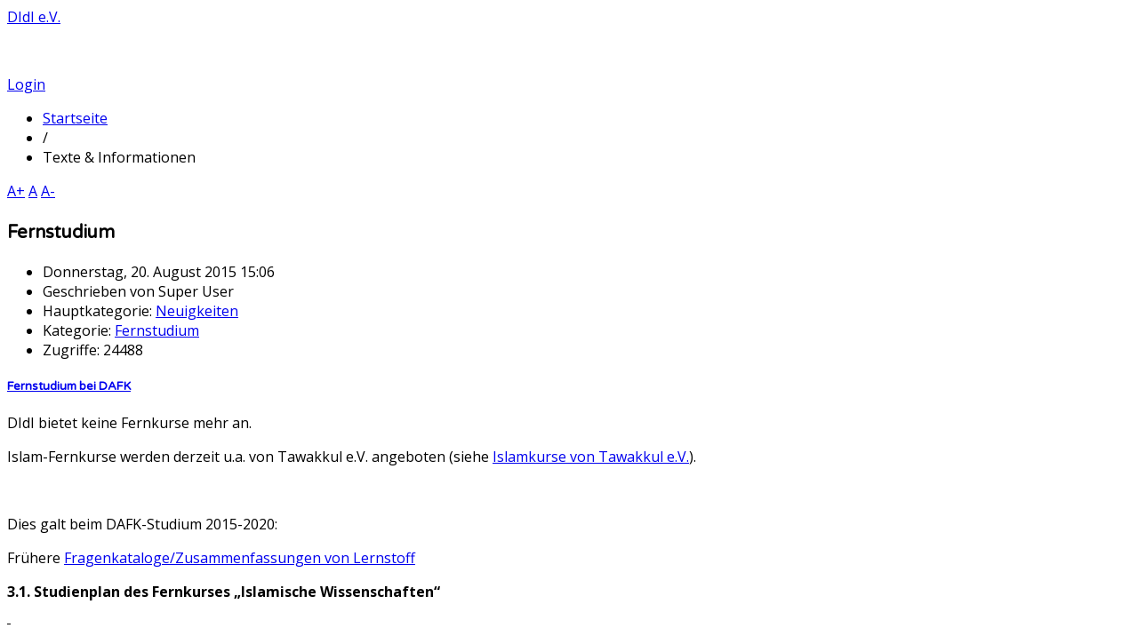

--- FILE ---
content_type: text/html; charset=utf-8
request_url: https://didi-info.de/texte-a-informationen
body_size: 13692
content:
<!DOCTYPE html>
<html prefix="og: http://ogp.me/ns#" lang="de-de" >
<head>
	              <meta name="viewport" content="width=device-width, initial-scale=1, maximum-scale=2.0">
    <base href="https://didi-info.de/texte-a-informationen" />
	<meta http-equiv="content-type" content="text/html; charset=utf-8" />
	<meta name="keywords" content="news, download, downloads, free, community, mp3, forum, Forums, forums, board, boards, software, Islam, islam, Muslim, Moslem, Muslime, Muslima, Moslems, Koran, link, links, Kuran, Quran, Hadith, Handis, internet, Sira, Prophet, info, information, Informationen, informationen, 2005, Bilder, 2004, Muhammad, Muhammed, Allah, Gott, Yesus, Isa, Fatwa, Id, Ramadan, Hajj, Hac, Umre, Umra, Moschee, Gebet, Gebete, namaz, dua" />
	<meta name="description" content="Alles über den Islam und die Muslime; Fernstudium über den Islam" />
	<meta name="generator" content="Joomla! - Open Source Content Management" />
	<title>DIdI e.V. – Deutscher Informationsdienst über den Islam e.V. - Texte &amp; Informationen</title>
	<link href="/texte-a-informationen?format=feed&amp;type=rss" rel="alternate" type="application/rss+xml" title="RSS 2.0" />
	<link href="/texte-a-informationen?format=feed&amp;type=atom" rel="alternate" type="application/atom+xml" title="Atom 1.0" />
	<link href="https://didi-info.de/images/favicon.ico" rel="shortcut icon" type="image/vnd.microsoft.icon" />
	<link href="https://didi-info.de/component/search/?Itemid=31&amp;format=opensearch" rel="search" title="Suchen DIdI e.V. – Deutscher Informationsdienst über den Islam e.V." type="application/opensearchdescription+xml" />
	<link href="https://cdnjs.cloudflare.com/ajax/libs/simple-line-icons/2.4.1/css/simple-line-icons.min.css" rel="stylesheet" type="text/css" />
	<link href="/templates/gk_magazine/css/k2.css?v=2.11.20230505" rel="stylesheet" type="text/css" />
	<link href="https://didi-info.de/templates/gk_magazine/css/popovers.css" rel="stylesheet" type="text/css" />
	<link href="https://didi-info.de/templates/gk_magazine/css/k2.css" rel="stylesheet" type="text/css" />
	<link href="https://didi-info.de/templates/gk_magazine/css/normalize.css" rel="stylesheet" type="text/css" />
	<link href="https://didi-info.de/templates/gk_magazine/css/layout.css" rel="stylesheet" type="text/css" />
	<link href="https://didi-info.de/templates/gk_magazine/css/joomla.css" rel="stylesheet" type="text/css" />
	<link href="https://didi-info.de/templates/gk_magazine/css/system/system.css" rel="stylesheet" type="text/css" />
	<link href="https://didi-info.de/templates/gk_magazine/css/template.css" rel="stylesheet" type="text/css" />
	<link href="https://didi-info.de/templates/gk_magazine/css/menu/menu.css" rel="stylesheet" type="text/css" />
	<link href="https://didi-info.de/templates/gk_magazine/css/gk.stuff.css" rel="stylesheet" type="text/css" />
	<link href="https://didi-info.de/templates/gk_magazine/css/style3.css" rel="stylesheet" type="text/css" />
	<link href="https://didi-info.de/templates/gk_magazine/css/typography/typography.style3.css" rel="stylesheet" type="text/css" />
	<link href="https://didi-info.de/templates/gk_magazine/css/typography/typography.iconset.style3.css" rel="stylesheet" type="text/css" />
	<link href="//fonts.googleapis.com/css?family=Open+Sans:300,400,600,700" rel="stylesheet" type="text/css" />
	<link href="//fonts.googleapis.com/css?family=Varela+Round" rel="stylesheet" type="text/css" />
	<style type="text/css">
.childcontent .gkcol { width: 220px; }body,
html, 
body button, 
body input, 
body select, 
body textarea { font-family: 'Open Sans', Arial, sans-serif; }
h1, h2, h3, h4, h5, h6 { font-family: 'Varela Round', Arial, sans-serif; }
.blank { font-family: Arial, Helvetica, sans-serif; }
.blank { font-family: Arial, Helvetica, sans-serif; }
@media screen and (max-width: 772.5px) {
	    	#k2Container .itemsContainer { width: 100%!important; } 
	    	.cols-2 .column-1,
	    	.cols-2 .column-2,
	    	.cols-3 .column-1,
	    	.cols-3 .column-2,
	    	.cols-3 .column-3,
	    	.demo-typo-col2,
	    	.demo-typo-col3,
	    	.demo-typo-col4 {width: 100%; }
	    	}#gkInset { width: 17%; }
#gkContent { width: 83%; }
#gkContentWrap { width: 100%; }
.gkPage { max-width: 1300px; }
#menu7 > div,
#menu7 > div > .childcontent-inner { width: 220px; }
#menu20 > div,
#menu20 > div > .childcontent-inner { width: 220px; }
#menu31 > div,
#menu31 > div > .childcontent-inner { width: 220px; }
#menu551 > div,
#menu551 > div > .childcontent-inner { width: 220px; }

	</style>
	<script type="application/json" class="joomla-script-options new">{"csrf.token":"b1e2d74aa305093a5d20c761363b3f41","system.paths":{"root":"","base":""},"system.keepalive":{"interval":840000,"uri":"\/component\/ajax\/?format=json"}}</script>
	<script src="/media/jui/js/jquery.min.js?b3820c497bc810f4a482b085a289f3ec" type="text/javascript"></script>
	<script src="/media/jui/js/jquery-noconflict.js?b3820c497bc810f4a482b085a289f3ec" type="text/javascript"></script>
	<script src="/media/jui/js/jquery-migrate.min.js?b3820c497bc810f4a482b085a289f3ec" type="text/javascript"></script>
	<script src="/media/k2/assets/js/k2.frontend.js?v=2.11.20230505&sitepath=/" type="text/javascript"></script>
	<script src="/media/system/js/caption.js?b3820c497bc810f4a482b085a289f3ec" type="text/javascript"></script>
	<script src="/media/system/js/mootools-core.js?b3820c497bc810f4a482b085a289f3ec" type="text/javascript"></script>
	<script src="/media/system/js/core.js?b3820c497bc810f4a482b085a289f3ec" type="text/javascript"></script>
	<script src="/media/system/js/mootools-more.js?b3820c497bc810f4a482b085a289f3ec" type="text/javascript"></script>
	<script src="/media/jui/js/bootstrap.min.js?b3820c497bc810f4a482b085a289f3ec" type="text/javascript"></script>
	<script src="https://didi-info.de/templates/gk_magazine/js/gk.scripts.js" type="text/javascript"></script>
	<script src="https://didi-info.de/templates/gk_magazine/js/gk.menu.js" type="text/javascript"></script>
	<script src="https://didi-info.de/templates/gk_magazine/js/fitvids.jquery.js" type="text/javascript"></script>
	<!--[if lt IE 9]><script src="/media/system/js/polyfill.event.js?b3820c497bc810f4a482b085a289f3ec" type="text/javascript"></script><![endif]-->
	<script src="/media/system/js/keepalive.js?b3820c497bc810f4a482b085a289f3ec" type="text/javascript"></script>
	<script type="text/javascript">
jQuery(window).on('load',  function() {
				new JCaption('img.caption');
			});jQuery(function($) {
			 $('.hasTip').each(function() {
				var title = $(this).attr('title');
				if (title) {
					var parts = title.split('::', 2);
					var mtelement = document.id(this);
					mtelement.store('tip:title', parts[0]);
					mtelement.store('tip:text', parts[1]);
				}
			});
			var JTooltips = new Tips($('.hasTip').get(), {"maxTitleChars": 50,"fixed": false});
		});
 $GKMenu = { height:true, width:true, duration: 250 };
$GK_TMPL_URL = "https://didi-info.de/templates/gk_magazine";

$GK_URL = "https://didi-info.de/";

	</script>

    <link rel="stylesheet" href="https://didi-info.de/templates/gk_magazine/css/small.desktop.css" media="(max-width: 1300px)" />
<link rel="stylesheet" href="https://didi-info.de/templates/gk_magazine/css/tablet.css" media="(max-width: 1030px)" />
<link rel="stylesheet" href="https://didi-info.de/templates/gk_magazine/css/small.tablet.css" media="(max-width: 820px)" />
<link rel="stylesheet" href="https://didi-info.de/templates/gk_magazine/css/mobile.css" media="(max-width: 580px)" />

<!--[if IE 9]>
<link rel="stylesheet" href="https://didi-info.de/templates/gk_magazine/css/ie/ie9.css" type="text/css" />
<![endif]-->

<!--[if IE 8]>
<link rel="stylesheet" href="https://didi-info.de/templates/gk_magazine/css/ie/ie8.css" type="text/css" />
<![endif]-->

<!--[if lte IE 7]>
<link rel="stylesheet" href="https://didi-info.de/templates/gk_magazine/css/ie/ie7.css" type="text/css" />
<![endif]-->

<!--[if (gte IE 6)&(lte IE 8)]>
<script type="text/javascript" src="https://didi-info.de/templates/gk_magazine/js/respond.js"></script>
<script type="text/javascript" src="https://didi-info.de/templates/gk_magazine/js/selectivizr.js"></script>
<script type="text/javascript" src="http://html5shim.googlecode.com/svn/trunk/html5.js"></script>
<![endif]-->

	 </head>
<body data-tablet-width="1030" data-mobile-width="580" data-layout="left" data-smoothscroll="1">
	<script type="text/javascript">var _gaq = _gaq || []; _gaq.push(['_setAccount', 'UA-5463861-1']); _gaq.push(['_trackPageview']);(function() { var ga = document.createElement('script'); ga.type = 'text/javascript'; ga.async = true;ga.src = ('https:' == document.location.protocol ? 'https://ssl' : 'http://www') + '.google-analytics.com/ga.js';var s = document.getElementsByTagName('script')[0]; s.parentNode.insertBefore(ga, s); })();</script>	
    <section id="gkPageTop">
    	<div class="gkPage">
		    
          <a href="https://didi-info.de/ " id="gkLogo" class="cssLogo">DIdI e.V.</a>
     
		    		    <div id="gkBannerTop">
		    	

<div class="custom"  >

	<p><img src="/images/mw_joomla_logo.png" alt="" /></p>	
</div>

		    </div>
		    
		    		    <div id="gkUserArea">
		    			    	<a href="/component/users/?view=login&amp;Itemid=43" id="gkLogin">Login<i class="gk-icon-arrow"></i></a>
		    	
		    			    </div>
		        	</div>
    </section>

	<div id="gkPageContent" class="gkPage">
    	<section id="gkContent" class="gkColumnLeft">
			<div id="gkContentWrap">
				
				
				
								<section id="gkBreadcrumb">
										
<div class="breadcrumbs">
<ul><li><a href="/" class="pathway">Startseite</a></li> <li class="pathway separator">/</li> <li class="pathway">Texte &amp; Informationen</li></ul></div>
					
											
<div id="gkTools">
	<a href="#" id="gkToolsInc">A+</a>
	<a href="#" id="gkToolsReset">A</a>
	<a href="#" id="gkToolsDec">A-</a>
</div>									</section>
				
				
				<section id="gkMainbody">
											<section class="blog" itemscope itemtype="https://schema.org/Blog">
		<header>
			
				<h2>
									<small>Fernstudium</small>
					</h2>
			
			</header>
		
		
		
			<div class="leading">
					<div itemprop="blogPost" itemscope itemtype="https://schema.org/BlogPosting">
			
<article>	
		
	<header>
				 <ul>
						<li class="published">				
				<time pubdate="2015-08-20T15:06:21+00:00">
					Donnerstag, 20. August 2015 15:06				</time>
			</li>
					
						<li class="createdby">
										
											Geschrieben von Super User								</li>
						
						<li class="parent-category-name">
																Hauptkategorie: <a href="/neuigkeiten">Neuigkeiten</a>									</li>
					
						<li class="category-name">
																Kategorie: <a href="/texte-a-informationen">Fernstudium</a>									</li>
					
						<li class="hits">
				Zugriffe: 24488			</li>
					</ul>
			
				<h1>
							<a href="/fernstudium-67849">
				Fernstudium bei DAFK</a>
					</h1>
				
	</header>
		
		
		
		
	<p>DIdI bietet keine Fernkurse mehr an.</p>
<p>Islam-Fernkurse werden derzeit u.a. von Tawakkul e.V. angeboten (siehe <a href="/islamkurse-von-tawakkul-e-v">Islamkurse von Tawakkul e.V.</a>).</p>
<p> </p>
<p>Dies galt beim DAFK-Studium 2015-2020:</p>
<p>Frühere <a href="https://drive.google.com/drive/folders/0B0NCZCDwLnUrNjJsdDZmV1ZscUU?resourcekey=0-YLZk47xFMfaD7VQUJMTClQ&amp;usp=sharing" target="_blank" rel="noopener noreferrer">Fragenkataloge/Zusammenfassungen von Lernstoff</a></p>
<p style="mso-line-height-alt: 5.0pt; background: white; margin: 5.0pt 0cm 5.0pt 0cm;"><strong>3.1. Studienplan des Fernkurses „Islamische Wissenschaften“</strong></p>
<p style="mso-line-height-alt: 5.0pt; background: white; margin: 5.0pt 0cm 5.0pt 0cm;"><strong><u> </u></strong></p>
<ol>
<li style="margin-bottom: 0cm; text-indent: -18.0pt; line-height: 18.0pt; mso-list: l1 level1 lfo2; tab-stops: list 0cm; background: #CCCCFF;"><strong><u>Semester                                                                       SWS                                    ECTS</u></strong></li>
</ol>
<p style="margin-bottom: 0cm; line-height: 18.0pt; background: #CCCCFF;">Arabische Grammatik I                                              4                                          6</p>
<p style="margin-bottom: 0cm; line-height: 18.0pt; background: #CCCCFF;">Texte aus dem Koran I                                               1                                          1.5</p>
<p style="margin-bottom: 0cm; line-height: 18.0pt; background: #CCCCFF;">Koran I                                                                           2                                          3</p>
<p style="margin-bottom: 0cm; line-height: 18.0pt; background: #CCCCFF;">Tafsir I                                                                            2                                          3</p>
<p style="margin-bottom: 0cm; line-height: 18.0pt; background: #CCCCFF;">Hadithe über Charakter I                                          3                                          4.5</p>
<p style="margin-bottom: 0cm; line-height: 18.0pt; background: #CCCCFF;">Aqida I                                                                           3                                          4.5</p>
<p style="margin-bottom: 0cm; line-height: 18.0pt; background: #CCCCFF;">Charakterreinigung (Tazkija) I                                  2                                          3</p>
<p style="margin-bottom: 0cm; line-height: 18.0pt; background: #CCCCFF;">Fiqh I (Gottesdienstl.Handlungen)                           3                                          4.5</p>
<p style="margin-bottom: 0cm; line-height: 18.0pt; background: #CCCCFF;">Muslime im Westen                                                   3                                          4.5</p>
<p style="margin-bottom: 0cm; line-height: 18.0pt; background: #CCCCFF;"><strong>Gesamt-SWS                                                                22                                        33</strong></p>
<p style="margin-bottom: 0cm; line-height: 18.0pt; background: white;"> </p>
<ol start="2">
<li style="margin-bottom: 0cm; text-indent: -18.0pt; line-height: 18.0pt; mso-list: l1 level1 lfo2; tab-stops: list 0cm; background: #FFCCFF;"><strong><u>Semester                                                                       SWS                                    ECTS</u></strong></li>
</ol>
<p style="margin-bottom: 0cm; line-height: 18.0pt; background: #FFCCFF;">Arabische Grammatik II                                             4                                          6</p>
<p style="margin-bottom: 0cm; line-height: 18.0pt; background: #FFCCFF;">Texte aus dem Koran II                                              1                                          1.5</p>
<p style="margin-bottom: 0cm; line-height: 18.0pt; background: #FFCCFF;">Koran II                                                                          2                                          3            </p>
<p style="margin-bottom: 0cm; line-height: 18.0pt; background: #FFCCFF;">Tafsir II                                                                           2                                          3</p>
<p style="margin-bottom: 0cm; line-height: 18.0pt; background: #FFCCFF;">Tadschwid I                                                                  1                                          1.5</p>
<p style="margin-bottom: 0cm; line-height: 18.0pt; background: #FFCCFF;">Koranwissenschaften I                                              2                                          3</p>
<p style="margin-bottom: 0cm; line-height: 18.0pt; background: #FFCCFF;">Hadithe über Charakter                                             3                                          4.5</p>
<p style="margin-bottom: 0cm; line-height: 18.0pt; background: #FFCCFF;">Charakterreinigung (Tazkija) II                                2                                          3            </p>
<p style="margin-bottom: 0cm; line-height: 18.0pt; background: #FFCCFF;">Sira                                                                                  2                                          3</p>
<p style="margin-bottom: 0cm; line-height: 18.0pt; background: #FFCCFF;">Analyse Sira                                                                  1                                          1.5</p>
<p style="margin-bottom: 0cm; line-height: 18.0pt; background: #FFCCFF;">Fiqh der Dawa                                                             1                                          1.5</p>
<p style="margin-bottom: 0cm; line-height: 18.0pt; background: #FFCCFF;"><strong>Gesamt-SWS                                                                22                                        33</strong></p>
<p style="margin-bottom: 0cm; line-height: 18.0pt; background: white;"><strong> </strong></p>
<ol start="3">
<li style="margin-bottom: 0cm; text-indent: -18.0pt; line-height: 18.0pt; mso-list: l1 level1 lfo2; tab-stops: list 0cm; background: #FFCCCC;"><strong><u>Semester                                                                       SWS                                    ECTS</u></strong></li>
</ol>
<p style="margin-bottom: 0cm; line-height: 18.0pt; background: #FFCCCC;">Arabische Grammatik III                                           4                                          6</p>
<p style="margin-bottom: 0cm; line-height: 18.0pt; background: #FFCCCC;">Texte aus dem Koran III                                            1                                          1.5</p>
<p style="margin-bottom: 0cm; line-height: 18.0pt; background: #FFCCCC;">Koran III                                                                         2                                          3</p>
<p style="margin-bottom: 0cm; line-height: 18.0pt; background: #FFCCCC;">Koranwissenschaften II                                             2                                          3</p>
<p style="margin-bottom: 0cm; line-height: 18.0pt; background: #FFCCCC;">Hadithwissenschaften I                                             2                                          3</p>
<p style="margin-bottom: 0cm; line-height: 18.0pt; background: #FFCCCC;">Aqida II                                                                          3                                          4.5</p>
<p style="margin-bottom: 0cm; line-height: 18.0pt; background: #FFCCCC;">Usul al-Fiqh I                                                                1                                          1.5</p>
<p style="margin-bottom: 0cm; line-height: 18.0pt; background: #FFCCCC;">Islamische Geschichte                                                5                                          1.5</p>
<p style="margin-bottom: 0cm; line-height: 18.0pt; background: #FFCCCC;">Islam in Europa                                                            2                                          3</p>
<p style="margin-bottom: 0cm; line-height: 18.0pt; background: #FFCCCC;">Strateg.Vorgehen bei gesell.Arbeit in Europa      1                                          1.5</p>
<p style="margin-bottom: 0cm; line-height: 18.0pt; background: #FFCCCC;"><strong>Gesamt-SWS                                                                23                                        34.5</strong></p>
<p style="margin-bottom: 0cm; line-height: 18.0pt; background: white;"> </p>
<ol start="4">
<li style="margin-bottom: 0cm; text-indent: -18.0pt; line-height: 18.0pt; mso-list: l1 level1 lfo2; tab-stops: list 0cm; background: #CCCCFF;"><strong><u>Semester                                                                       SWS                                    ECTS</u></strong></li>
</ol>
<p style="margin-bottom: 0cm; line-height: 18.0pt; background: #CCCCFF;">Arabischer Intensivkurs                                              20                                        30</p>
<p style="margin-bottom: 0cm; line-height: 18.0pt; background: white;"> </p>
<ol start="5">
<li style="margin-bottom: 0cm; text-indent: -18.0pt; line-height: 18.0pt; mso-list: l1 level1 lfo2; tab-stops: list 0cm; background: #FFCCFF;"><strong><u>Semester                                                                       SWS                                    ECTS</u></strong></li>
</ol>
<p style="line-height: 18.0pt; background: #FFCCFF; margin: 0cm 0cm 0cm 35.4pt;">Arabische Grammatik IV                                            4                                          6</p>
<p style="line-height: 18.0pt; background: #FFCCFF; margin: 0cm 0cm 0cm 35.4pt;">Texte aus dem Koran IV                                             1                                          1.5</p>
<p style="line-height: 18.0pt; background: #FFCCFF; margin: 0cm 0cm 0cm 35.4pt;">Koran IV                                                                         2                                          3</p>
<p style="line-height: 18.0pt; background: #FFCCFF; margin: 0cm 0cm 0cm 35.4pt;">Tadschwid II                                                                 1                                          1.5</p>
<p style="line-height: 18.0pt; background: #FFCCFF; margin: 0cm 0cm 0cm 35.4pt;">Hadithwissenschaften II                                            2                                          3</p>
<p style="line-height: 18.0pt; background: #FFCCFF; margin: 0cm 0cm 0cm 35.4pt;">Fiqh II (Familienrecht)                                                 4                                          6</p>
<p style="line-height: 18.0pt; background: #FFCCFF; margin: 0cm 0cm 0cm 35.4pt;">Hadithe der rechtl.Bestimmungen I                       3                                          4.5</p>
<p style="line-height: 18.0pt; background: #FFCCFF; margin: 0cm 0cm 0cm 35.4pt;">Klassische islamische Literaturkunde                      1                                          1.5</p>
<p style="line-height: 18.0pt; background: #FFCCFF; margin: 0cm 0cm 0cm 35.4pt;">Gelehrtenbiographien                                                 1                                          1.5</p>
<p style="margin-bottom: 0cm; line-height: 18.0pt; background: #FFCCFF;"><strong>Gesamt-SWS                                                                19                                        28.5</strong></p>
<p style="line-height: 18.0pt; background: white; margin: 0cm 0cm 0cm 35.4pt;"> </p>
<ol start="6">
<li style="margin-bottom: 0cm; text-indent: -18.0pt; line-height: 18.0pt; mso-list: l1 level1 lfo2; tab-stops: list 0cm; background: #FFCCCC;"><strong><u>Semester                                                                       SWS                                    ECTS</u></strong></li>
</ol>
<p style="margin-bottom: 0cm; line-height: 18.0pt; background: #FFCCCC;">Arabische Grammatik V                                             4                                          6</p>
<p style="margin-bottom: 0cm; line-height: 18.0pt; background: #FFCCCC;">Texte aus dem Koran V                                              1                                          1.5</p>
<p style="margin-bottom: 0cm; line-height: 18.0pt; background: #FFCCCC;">Koran V                                                                          2                                          3</p>
<p style="margin-bottom: 0cm; line-height: 18.0pt; background: #FFCCCC;">Ayat al-Ahkam                                                              2                                          3</p>
<p style="margin-bottom: 0cm; line-height: 18.0pt; background: #FFCCCC;">Fiqh III (Handels-/Arbeitsrecht)                                3                                          4.5</p>
<p style="margin-bottom: 0cm; line-height: 18.0pt; background: #FFCCCC;">Qawaid al-Fiqhijja (Grundsätze des Fiqh)              1                                          1.5</p>
<p style="margin-bottom: 0cm; line-height: 18.0pt; background: #FFCCCC;">Einführung in das wissenschaftl.Arbeiten              1                                          1.5</p>
<p style="margin-bottom: 0cm; line-height: 18.0pt; background: #FFCCCC;">Wissenschaftliche Hausarbeit                                  5                                          7.5</p>
<p style="margin-bottom: 0cm; line-height: 18.0pt; background: #FFCCCC;"><strong>Gesamt-SWS                                                                19                                        28.5</strong></p>
<p style="margin-bottom: 0cm; line-height: 18.0pt; background: white;"><strong> </strong></p>
<ol start="7">
<li style="margin-bottom: 0cm; text-indent: -18.0pt; line-height: 18.0pt; mso-list: l1 level1 lfo2; tab-stops: list 0cm; background: #FFCCFF;"><strong><u>Semester                                                                       SWS                                    ECTS</u></strong></li>
</ol>
<p style="margin-bottom: 0cm; line-height: 18.0pt; background: #FFCCFF;">Arabische Grammatik VI                                           4                                          6</p>
<p style="margin-bottom: 0cm; line-height: 18.0pt; background: #FFCCFF;">Texte aus dem Koran VI                                                           1                                          1.5</p>
<p style="margin-bottom: 0cm; line-height: 18.0pt; background: #FFCCFF;">Hadithe der rechtlichen Bestimmungen II           3                                          4.5</p>
<p style="margin-bottom: 0cm; line-height: 18.0pt; background: #FFCCFF;">Usul al-Fiqh II                                                               2                                          3</p>
<p style="margin-bottom: 0cm; line-height: 18.0pt; background: #FFCCFF;">Fiqh IV (Erbrecht)                                                         3                                          4.5</p>
<p style="margin-bottom: 0cm; line-height: 18.0pt; background: #FFCCFF;">Maqasid asch-Scharia (Ziele der Scharia)              2                                          3</p>
<p style="margin-bottom: 0cm; line-height: 18.0pt; background: #FFCCFF;">Modern islamische politische Geschichte             2                                          3</p>
<p style="margin-bottom: 0cm; line-height: 18.0pt; background: #FFCCFF;"><strong>Gesamt-SWS                                                                17                                        25.5</strong></p>
<p style="margin-bottom: 0cm; line-height: 18.0pt; background: white;"> </p>
<ol start="8">
<li style="margin-bottom: 0cm; text-indent: -18.0pt; line-height: 18.0pt; mso-list: l1 level1 lfo2; tab-stops: list 0cm; background: #CCCCFF;"><strong><u>Semester                                                                       SWS                                    ECTS</u></strong></li>
</ol>
<p style="margin-bottom: 0cm; line-height: 18.0pt; background: #CCCCFF;">Koran VI                                                                         2                                          3</p>
<p style="margin-bottom: 0cm; line-height: 18.0pt; background: #CCCCFF;">FIqh V (Strafrecht)                                                       2                                          3</p>
<p style="margin-bottom: 0cm; line-height: 18.0pt; background: #CCCCFF;">Usul al-Fiqh III                                                              4                                          6</p>
<p style="margin-bottom: 0cm; line-height: 18.0pt; background: #CCCCFF;">Moderne Fragestellungen im Islam.Recht            3                                          4.5</p>
<p style="margin-bottom: 0cm; line-height: 18.0pt; background: #CCCCFF;">Wissenschaftliche Abschlussarbeit                          6                                          9</p>
<p style="margin-bottom: 0cm; line-height: 18.0pt; background: #CCCCFF;"><strong>Gesamt-SWS                                                                17                                        25.5</strong></p>
<p style="margin-bottom: 0cm; line-height: 18.0pt; background: white;"><strong>3.2. Studienplan des Bachelorstudiums „Islamische Wissenschaften“</strong></p>
<p style="margin-bottom: 7.5pt; line-height: 18.0pt; background: white;">Die Universität Tripoli ist eine libanesische Universität, das bereits ein System für ausländische Studenten hat. Vor Ort studieren Studenten nicht nur aus arabischen Ländern, sondern auch aus europäischen und asiatischen Ländern wie z.B. aus der Türkei, China, Russland und Thailand.</p>
<p style="margin-bottom: 7.5pt; line-height: 18.0pt; background: white;">Bis dato konnte die Universität Tripoli uns keine besseren Bedingungen anbieten, sodass wir uns dennoch nach ihren Voraussetzungen richten, auch wenn wir zur Zeit davon ausgehen, dass sie für die Mehrheit unserer Studenten nicht umsetzbar sind, und hoffen, dass sich für die Zukunft Lösungsansätze ergeben.</p>
<p style="margin-bottom: 7.5pt; line-height: 18.0pt; background: white;">Für den Erwerb des in Libanon anerkannten Bachelorzeugnisses ist der Ablauf der Kurse im Vergleich zum Aufbau des DAFK-Fernkurses anders strukturiert, die bereits zu Beginn des Studiums beachtet werden muss.</p>
<p style="margin-bottom: 7.5pt; line-height: 18.0pt; background: white;">Im Folgenden sind die Rahmenbedienungen für ein anerkanntes Studium an der Universität Tripoli angegeben. Ein Teil dieser Bedingungen werden vom libanesischen Kultusministerium für Fernstudiengänge gefordert:</p>
<p style="text-indent: 0cm; line-height: 15.0pt; mso-list: l0 level1 lfo1; tab-stops: list 36.0pt; background: white; margin: 5.0pt 0cm 5.0pt 18.75pt;">n  25% Präsenz (1 Woche/Jahr in Tripoli, sonst: Vor-Ort-                                        Anwesenheit in Deutschland)</p>
<p style="text-indent: 0cm; line-height: 15.0pt; mso-list: l0 level1 lfo1; tab-stops: list 36.0pt; background: white; margin: 5.0pt 0cm 5.0pt 18.75pt;">n  Semestergebühr: 1.000 €</p>
<p style="text-indent: 0cm; line-height: 15.0pt; mso-list: l0 level1 lfo1; tab-stops: list 36.0pt; background: white; margin: 5.0pt 0cm 5.0pt 18.75pt;">n  die ersten 4 Semester: 50% der Fächer auf Arabisch</p>
<p style="text-indent: 0cm; line-height: 15.0pt; mso-list: l0 level1 lfo1; tab-stops: list 36.0pt; background: white; margin: 5.0pt 0cm 5.0pt 18.75pt;">n  die letzten 4 Semester: 100% der Fächer auf Arabisch</p>
<p style="text-indent: 0cm; line-height: 15.0pt; mso-list: l0 level1 lfo1; tab-stops: list 36.0pt; background: white; margin: 5.0pt 0cm 5.0pt 18.75pt;">n  Absolvieren eines Arabischintensivkurses oder entspr. Zertifikat                             (z.B. Bachelorzeugnis in Arabistik)</p>
<p style="line-height: 15.0pt; background: white; margin: 5.0pt 0cm 5.0pt .75pt;"> </p>
<p style="line-height: 15.0pt; background: white; margin: 5.0pt 0cm 5.0pt 0cm;"><strong>Studienplan für das Bachelor-Studium sieht wie folgt aus:</strong></p>
<p style="line-height: 15.0pt; background: white; margin: 5.0pt 0cm 5.0pt 0cm;"> </p>
<ol>
<li style="margin-bottom: 0cm; text-indent: -18.0pt; line-height: 18.0pt; mso-list: l3 level1 lfo4; tab-stops: list 0cm; background: #FFCCFF;"><strong><u>Semester                                                                       SWS                                    ECTS</u></strong></li>
</ol>
<p style="margin-bottom: 0cm; line-height: 18.0pt; background: #FFCCFF;">(auf Deutsch)</p>
<p style="text-indent: -18.0pt; line-height: 18.0pt; mso-list: l2 level1 lfo3; tab-stops: list 0cm; background: #FFCCFF; margin: 0cm 0cm 0cm 54.0pt;">-        Charakterreinigung I (Tazkija)                          -                                           -</p>
<p style="text-indent: -18.0pt; line-height: 18.0pt; mso-list: l2 level1 lfo3; tab-stops: list 0cm; background: #FFCCFF; margin: 0cm 0cm 0cm 54.0pt;">-        Aqida                                                                      -                                           -</p>
<p style="text-indent: -18.0pt; line-height: 18.0pt; mso-list: l2 level1 lfo3; tab-stops: list 0cm; background: #FFCCFF; margin: 0cm 0cm 0cm 54.0pt;">-        Analyse Sira                                                           -                                           -</p>
<p style="text-indent: -18.0pt; line-height: 18.0pt; mso-list: l2 level1 lfo3; tab-stops: list 0cm; background: #FFCCFF; margin: 0cm 0cm 0cm 54.0pt;">-        Fiqh ul Ibadat I                                                     -                                           -</p>
<p style="margin-bottom: 0cm; line-height: 18.0pt; background: #FFCCFF;">(auf Arabisch)</p>
<p style="text-indent: -18.0pt; line-height: 18.0pt; mso-list: l2 level1 lfo3; tab-stops: list 0cm; background: #FFCCFF; margin: 0cm 0cm 0cm 54.0pt;">-        Koran I                                                                    -                                           -</p>
<p style="text-indent: -18.0pt; line-height: 18.0pt; mso-list: l2 level1 lfo3; tab-stops: list 0cm; background: #FFCCFF; margin: 0cm 0cm 0cm 54.0pt;">-        Mustalah al Hadith                                              -                                           -</p>
<p style="margin-bottom: 0cm; line-height: 18.0pt; background: #FFCCFF;"><strong>Gesamt-SWS                                                                -                                           -                                         </strong></p>
<ol start="2">
<li style="margin-bottom: 0cm; text-indent: -18.0pt; line-height: 18.0pt; mso-list: l3 level1 lfo4; tab-stops: list 0cm; background: #FFCCCC;"><strong><u>Semester                                                                       SWS                                    ECTS</u></strong></li>
</ol>
<p style="margin-bottom: 0cm; line-height: 18.0pt; background: #FFCCCC;">(auf Deutsch)</p>
<p style="text-indent: -18.0pt; line-height: 18.0pt; mso-list: l2 level1 lfo3; tab-stops: list 0cm; background: #FFCCCC; margin: 0cm 0cm 0cm 54.0pt;">-        Charakterreinigung II (Tazkija)                          -                                           -</p>
<p style="text-indent: -18.0pt; line-height: 18.0pt; mso-list: l2 level1 lfo3; tab-stops: list 0cm; background: #FFCCCC; margin: 0cm 0cm 0cm 54.0pt;">-        Fiqh ul Ibadat II                                                    -                                           -</p>
<p style="line-height: 18.0pt; background: #FFCCCC; margin: 0cm 0cm 0cm 36.0pt;">(auf Arabisch)   </p>
<p style="text-indent: -18.0pt; line-height: 18.0pt; mso-list: l2 level1 lfo3; tab-stops: list 0cm; background: #FFCCCC; margin: 0cm 0cm 0cm 54.0pt;">-        Arabisch I                                                               -                                           -</p>
<p style="text-indent: -18.0pt; line-height: 18.0pt; mso-list: l2 level1 lfo3; tab-stops: list 0cm; background: #FFCCCC; margin: 0cm 0cm 0cm 54.0pt;">-        Koran II                                                                  -                                           -</p>
<p style="text-indent: -18.0pt; line-height: 18.0pt; mso-list: l2 level1 lfo3; tab-stops: list 0cm; background: #FFCCCC; margin: 0cm 0cm 0cm 54.0pt;">-        Ulum Al Quran / Usul al Tafsir                          -                                           -</p>
<p style="text-indent: -18.0pt; line-height: 18.0pt; mso-list: l2 level1 lfo3; tab-stops: list 0cm; background: #FFCCCC; margin: 0cm 0cm 0cm 54.0pt;">-        Usul al Tarbiya                                                      -                                           -</p>
<p style="margin-bottom: 0cm; line-height: 18.0pt; background: #FFCCCC;"><strong>Gesamt-SWS                                                                -                                           -                           </strong></p>
<p style="margin-bottom: 0cm; line-height: 18.0pt; background: white;"> </p>
<ol start="3">
<li style="margin-bottom: 0cm; text-indent: -18.0pt; line-height: 18.0pt; mso-list: l3 level1 lfo4; tab-stops: list 0cm; background: #CCCCFF;"><strong><u>Semester                                                                       SWS                                    ECTS</u></strong></li>
</ol>
<p style="margin-bottom: 0cm; line-height: 18.0pt; background: #CCCCFF;">(auf Deutsch)</p>
<p style="text-indent: -18.0pt; line-height: 18.0pt; mso-list: l2 level1 lfo3; tab-stops: list 0cm; background: #CCCCFF; margin: 0cm 0cm 0cm 54.0pt;">-        Geschichte der 4 rechtschaffenen Khalifen  -                                           -</p>
<p style="text-indent: -18.0pt; line-height: 18.0pt; mso-list: l2 level1 lfo3; tab-stops: list 0cm; background: #CCCCFF; margin: 0cm 0cm 0cm 54.0pt;">-        Usul al Fiqh                                                            -                                           -</p>
<p style="text-indent: -18.0pt; line-height: 18.0pt; mso-list: l2 level1 lfo3; tab-stops: list 0cm; background: #CCCCFF; margin: 0cm 0cm 0cm 54.0pt;">-        Handelsrecht                                                         -                                           -</p>
<p style="text-indent: -18.0pt; line-height: 18.0pt; mso-list: l2 level1 lfo3; tab-stops: list 0cm; background: #CCCCFF; margin: 0cm 0cm 0cm 54.0pt;">-        Einführung in die Psychologie                          -                                           -</p>
<p style="line-height: 18.0pt; background: #CCCCFF; margin: 0cm 0cm 0cm 35.4pt;">(auf Arabisch)   </p>
<p style="text-indent: -18.0pt; line-height: 18.0pt; mso-list: l2 level1 lfo3; tab-stops: list 0cm; background: #CCCCFF; margin: 0cm 0cm 0cm 54.0pt;">-        Arabisch II                                                             -                                           -</p>
<p style="text-indent: -18.0pt; line-height: 18.0pt; mso-list: l2 level1 lfo3; tab-stops: list 0cm; background: #CCCCFF; margin: 0cm 0cm 0cm 54.0pt;">-        Koran III                                                                 -                                           -</p>
<p style="text-indent: -18.0pt; line-height: 18.0pt; mso-list: l2 level1 lfo3; tab-stops: list 0cm; background: #CCCCFF; margin: 0cm 0cm 0cm 54.0pt;">-        Pädagogik: Turuq al Tadriss                              -                                           -</p>
<p style="margin-bottom: 0cm; line-height: 18.0pt; background: #CCCCFF;"><strong>Gesamt-SWS                                                                -                                           -                                                                       </strong></p>
<p style="margin-bottom: 0cm; line-height: 18.0pt; background: white;"> </p>
<ol start="4">
<li style="margin-bottom: 0cm; text-indent: -18.0pt; line-height: 18.0pt; mso-list: l3 level1 lfo4; tab-stops: list 0cm; background: #FFCCFF;"><strong><u>Semester                                                                       SWS                                    ECTS</u></strong></li>
</ol>
<p style="margin-bottom: 0cm; line-height: 18.0pt; background: #FFCCFF;">(auf Deutsch)</p>
<p style="text-indent: -18.0pt; line-height: 18.0pt; mso-list: l2 level1 lfo3; tab-stops: list 0cm; background: #FFCCFF; margin: 0cm 0cm 0cm 54.0pt;">-        Einführung in die Soziologie                             -                                           -</p>
<p style="text-indent: -18.0pt; line-height: 18.0pt; mso-list: l2 level1 lfo3; tab-stops: list 0cm; background: #FFCCFF; margin: 0cm 0cm 0cm 54.0pt;">-        Hadithe der Dawa                                               -                                           -</p>
<p style="line-height: 18.0pt; background: #FFCCFF; margin: 0cm 0cm 0cm 35.4pt;">(auf Arabisch)   </p>
<p style="text-indent: -18.0pt; line-height: 18.0pt; mso-list: l2 level1 lfo3; tab-stops: list 0cm; background: #FFCCFF; margin: 0cm 0cm 0cm 54.0pt;">-        Grundsätze der Recherche in islam.Wissenschaften                               -</p>
<p style="text-indent: -18.0pt; line-height: 18.0pt; mso-list: l2 level1 lfo3; tab-stops: list 0cm; background: #FFCCFF; margin: 0cm 0cm 0cm 54.0pt;">-        Islamische Gruppierungen und Madhab        -                                           -</p>
<p style="text-indent: -18.0pt; line-height: 18.0pt; mso-list: l2 level1 lfo3; tab-stops: list 0cm; background: #FFCCFF; margin: 0cm 0cm 0cm 54.0pt;">-        Ilm al Balagha / Ilm al Bajan                              -                                           -</p>
<p style="text-indent: -18.0pt; line-height: 18.0pt; mso-list: l2 level1 lfo3; tab-stops: list 0cm; background: #FFCCFF; margin: 0cm 0cm 0cm 54.0pt;">-        Takhridsch / Ilm al Asanid                                  -                                           -</p>
<p style="line-height: 18.0pt; background: #FFCCFF; margin: 0cm 0cm 0cm 36.0pt;"><strong>Gesamt-SWS                                                                -                                           -                                         </strong></p>
<p style="margin-bottom: 0cm; line-height: 18.0pt; background: white;"> </p>
<ol start="5">
<li style="margin-bottom: 0cm; text-indent: -18.0pt; line-height: 18.0pt; mso-list: l3 level1 lfo4; tab-stops: list 0cm; background: #FFCCFF;"><strong><u>Semester (nur auf Arabisch)                                   SWS                                    ECTS</u></strong></li>
</ol>
<p style="margin-bottom: 0cm; line-height: 18.0pt; background: #FFCCFF;">Arabisch III                                                                    -                                           -</p>
<p style="margin-bottom: 0cm; line-height: 18.0pt; background: #FFCCFF;">Koran III                                                                         -                                           -</p>
<p style="margin-bottom: 0cm; line-height: 18.0pt; background: #FFCCFF;">Tafsir: Verse über Dawa                                            -                                           -</p>
<p style="margin-bottom: 0cm; line-height: 18.0pt; background: #FFCCFF;">Islamische Geschichte                                               -                                           -</p>
<p style="margin-bottom: 0cm; line-height: 18.0pt; background: #FFCCFF;">Ilm al Balagha / Ilm al Badi wal Maani                   -                                           -</p>
<p style="margin-bottom: 0cm; line-height: 18.0pt; background: #FFCCFF;">Heutige Islamische Welt                                           -                                           -</p>
<p style="margin-bottom: 0cm; line-height: 18.0pt; background: #FFCCFF;"><strong>Gesamt-SWS                                                                -                                           -                           </strong></p>
<p style="line-height: 18.0pt; background: white; margin: 0cm 0cm 0cm 35.4pt;"> </p>
<ol start="6">
<li style="margin-bottom: 0cm; text-indent: -18.0pt; line-height: 18.0pt; mso-list: l3 level1 lfo4; tab-stops: list 0cm; background: #FFCCCC;"><strong><u>Semester (nur auf Arabisch)                                   SWS                                    ECTS</u></strong></li>
</ol>
<p style="margin-bottom: 0cm; line-height: 18.0pt; background: #FFCCCC;">Persönlichkeiten und Bewegungen in Dawa        -                                           -</p>
<p style="margin-bottom: 0cm; line-height: 18.0pt; background: #FFCCCC;">Strategie der Dawa                                                     -                                           -</p>
<p style="margin-bottom: 0cm; line-height: 18.0pt; background: #FFCCCC;">Weg der Dais und der Muslihun                              -                                           -</p>
<p style="margin-bottom: 0cm; line-height: 18.0pt; background: #FFCCCC;">Fiqh ul Dawa                                                                -                                           -</p>
<p style="margin-bottom: 0cm; line-height: 18.0pt; background: #FFCCCC;">Ilm al Kalam (Islamische Philosophie)                     -                                           -</p>
<p style="margin-bottom: 0cm; line-height: 18.0pt; background: #FFCCCC;">Familien-/Erbrecht                                                      -                                           -</p>
<p style="margin-bottom: 0cm; line-height: 18.0pt; background: #FFCCCC;"><strong>Gesamt-SWS                                                                -                                           -                                                        </strong></p>
<p style="margin-bottom: 0cm; line-height: 18.0pt; background: white;"><strong> </strong></p>
<ol start="7">
<li style="margin-bottom: 0cm; text-indent: -18.0pt; line-height: 18.0pt; mso-list: l3 level1 lfo4; tab-stops: list 0cm; background: #CCCCFF;"><strong><u>Semester (nur auf Arabisch)                                   SWS                                    ECTS</u></strong></li>
</ol>
<p style="margin-bottom: 0cm; line-height: 18.0pt; background: #CCCCFF;">Koran V                                                                          -                                           -</p>
<p style="margin-bottom: 0cm; line-height: 18.0pt; background: #CCCCFF;">Strafrecht                                                                      -                                           -</p>
<p style="margin-bottom: 0cm; line-height: 18.0pt; background: #CCCCFF;">Tasawwuf                                                                      -                                           -</p>
<p style="margin-bottom: 0cm; line-height: 18.0pt; background: #CCCCFF;">Dawa und Medien                                                       -                                           -            </p>
<p style="margin-bottom: 0cm; line-height: 18.0pt; background: #CCCCFF;"><strong>Gesamt-SWS                                                                -                                           -                                         </strong></p>
<p style="margin-bottom: 0cm; line-height: 18.0pt; background: white;"> </p>
<ol start="8">
<li style="margin-bottom: 0cm; text-indent: -18.0pt; line-height: 18.0pt; mso-list: l3 level1 lfo4; tab-stops: list 0cm; background: #FFCCCC;"><strong><u>Semester (nur auf Arabisch)                                   SWS                                    ECTS</u></strong></li>
</ol>
<p style="margin-bottom: 0cm; line-height: 18.0pt; background: #FFCCCC;">Islamisches politisches Denken                                -                                           -</p>
<p style="margin-bottom: 0cm; line-height: 18.0pt; background: #FFCCCC;">Studienarbeit (Bachelorarbeit)                                -                                           -</p>
<p style="margin-bottom: 0cm; line-height: 18.0pt; background: #FFCCCC;">Heutige Probleme in der Dawa                               -                                           -            </p>
<p style="margin-bottom: 0cm; line-height: 18.0pt; background: #FFCCCC;">Vergleichende Religionswissenschaft                    -                                           -</p>
<p style="margin-bottom: 0cm; line-height: 18.0pt; background: #FFCCCC;"><strong>Gesamt-SWS                                                                -                                           -                                                                       </strong></p>
<p style="text-align: center; mso-line-height-alt: 5.0pt; margin: 5.0pt 0cm 5.0pt 0cm;"> </p>
<h2>Die islamische Hochschulausbildung in Europa und ihre institutionelle Bindung an die islamische Welt</h2>
<p>Eine Studie von Samir Mourad</p>
<p>basierend auf der arabischsprachigen Arbeit التعليم العالي الإسلامي في أوروبا وإرتباطه بالعالم الإسلامي  zur Erlangung der Doktorwürde im Bereich „Islamische Wissenschaften“ an der Universität Tripoli, Libanon</p>
<p>Download der Präsentation:</p>
<p><a href="/downloads/send/22-abschlussarbeiten/239-praesentation-studie-die-islamische-hochschulausbildung-in-europa-und-ihre-institutionelle-bindung-an-islamische-welt" target="_blank" rel="noopener noreferrer">http://didi-info.de/downloads/send/22-abschlussarbeiten/239-praesentation-studie-die-islamische-hochschulausbildung-in-europa-und-ihre-institutionelle-bindung-an-islamische-welt</a></p>
<p>Kurzfassung der Doktorarbeit über die Islamische Hochschullehre in Europa:</p>
<p><a href="/downloads/send/4-international/247-abstract-phd-thesis-samir-mourad">http://didi-info.de/downloads/send/4-international/247-abstract-phd-thesis-samir-mourad</a></p>
<p>Cover: <a href="http://issir-lb.org/documents/Islamische_Hochschullehre_Cover_V5_arabBuch.pdf">http://issir-lb.org/documents/Islamische_Hochschullehre_Cover_V5_arabBuch.pdf</a></p>
<p style="text-align: justify;"><a href="/documents/200518Presentation_ar_Doctorat_SamirMourad_TaalimAaliIslamiEuropa.pdf" target="_blank" rel="noopener noreferrer">التعليم العالي الإسلامي في أوروبا وربطه بالعالم الإسلامي</a></p>
<p style="text-align: justify;">Islamic Education in Europe (in Arabic Language)</p>
<p style="text-align: justify;">النص<a href="/documents/020618_ar_Doctorat_SamirMourad_TaalimAaliIslamiEuropa.pdf"> الكامل</a> (vollständiger Text der Doktorarbeit (größtenteils auf Arabisch))</p>
<p style="text-align: center; mso-line-height-alt: 5.0pt; margin: 5.0pt 0cm 5.0pt 0cm;"><strong> </strong></p>	
	</article>

			</div>
						</div>
	
										<div class="items-row cols-1 row-" itemprop="blogPost" itemscope itemtype="https://schema.org/BlogPosting">
						<div class="column-1" itemprop="blogPost" itemscope itemtype="https://schema.org/BlogPosting">
				
<article>	
		
	<header>
				 <ul>
						<li class="published">				
				<time pubdate="2011-05-11T06:55:29+00:00">
					Mittwoch, 11. Mai 2011 06:55				</time>
			</li>
					
						<li class="createdby">
										
											Geschrieben von DIdI-Sekretariat								</li>
						
						<li class="parent-category-name">
																Hauptkategorie: <a href="/neuigkeiten">Neuigkeiten</a>									</li>
					
						<li class="category-name">
																Kategorie: <a href="/texte-a-informationen">Fernstudium</a>									</li>
					
						<li class="hits">
				Zugriffe: 12303			</li>
					</ul>
			
				<h1>
							<a href="/neuigkeiten/fernstudium-news/139-ehe-und-familienrecht-ab-sofort-erhaeltlich">
				Ehe- und Familienrecht ab sofort erhältlich</a>
					</h1>
				
	</header>
		
		
		
		
	<p>As salamu alaikum</p>
<p>ab sofort ist das Buch "Ehe- und  Familienrecht" von Dr. Jasmin Pacic zum Preis von 13,90 Euro erhältlich</p>
<p><a href="http://www.kaufundhilf.de/product_info.php?info=p685_Islamisches-Ehe-und-Familienrecht-NEU-.html"><strong>Ehe- und Familienrecht</strong></a></p>
<p>DIdI-Sekretariat</p>	
	</article>

			</div>
									</div>
											<div class="items-row cols-1 row-" itemprop="blogPost" itemscope itemtype="https://schema.org/BlogPosting">
						<div class="column-1" itemprop="blogPost" itemscope itemtype="https://schema.org/BlogPosting">
				
<article>	
		
	<header>
				 <ul>
						<li class="published">				
				<time pubdate="2010-10-09T05:11:33+00:00">
					Samstag, 09. Oktober 2010 05:11				</time>
			</li>
					
						<li class="createdby">
										
											Geschrieben von DIdI-Sekretariat								</li>
						
						<li class="parent-category-name">
																Hauptkategorie: <a href="/neuigkeiten">Neuigkeiten</a>									</li>
					
						<li class="category-name">
																Kategorie: <a href="/texte-a-informationen">Fernstudium</a>									</li>
					
						<li class="hits">
				Zugriffe: 22337			</li>
					</ul>
			
				<h1>
							<a href="/neuigkeiten/fernstudium-news/123-arabisch-kurs-1-woechig">
				Änderung: Arabisch-Kurs nur 1-wöchig</a>
					</h1>
				
	</header>
		
		
		
		
	<p>Bismillah</p>
<p>Aus gegebenem Anlass wird der 1. Arabischkurs lediglich 1-wöchig abgehalten.</p>
<p>neuer Termin: 18.10.-22.10.2010,</p>
<p>AKTUELLES PROGRAMM UND INFOS: bitte auf den Link "Programm"  in der ursprünglichen Ankündigung zwei News weiter unten drücken,<br />Kosten 60 Euro</p>
<p>Anmeldungen sind noch möglich (bitte Mail an <span id="cloak1e32a65b19c46d635df4fe4fdf83746c">Diese E-Mail-Adresse ist vor Spambots geschützt! Zur Anzeige muss JavaScript eingeschaltet sein!</span><script type='text/javascript'>
				document.getElementById('cloak1e32a65b19c46d635df4fe4fdf83746c').innerHTML = '';
				var prefix = '&#109;a' + 'i&#108;' + '&#116;o';
				var path = 'hr' + 'ef' + '=';
				var addy1e32a65b19c46d635df4fe4fdf83746c = 's&#101;kr&#101;t&#97;r&#105;&#97;t' + '&#64;';
				addy1e32a65b19c46d635df4fe4fdf83746c = addy1e32a65b19c46d635df4fe4fdf83746c + 'd&#105;d&#105;-&#105;nf&#111;' + '&#46;' + 'd&#101;';
				var addy_text1e32a65b19c46d635df4fe4fdf83746c = 's&#101;kr&#101;t&#97;r&#105;&#97;t' + '&#64;' + 'd&#105;d&#105;-&#105;nf&#111;' + '&#46;' + 'd&#101;';document.getElementById('cloak1e32a65b19c46d635df4fe4fdf83746c').innerHTML += '<a ' + path + '\'' + prefix + ':' + addy1e32a65b19c46d635df4fe4fdf83746c + '\'>'+addy_text1e32a65b19c46d635df4fe4fdf83746c+'<\/a>';
		</script>)</p>	
	</article>

			</div>
									</div>
						
	
	
	</section>
									</section>

							</div>

			    	</section>

    	    	<aside id="gkInset" class="gkOnlyMenu">
    		    		<div id="gkMainMenu" class="gkMainMenu1">
    			<nav id="gkExtraMenu" class="gkMenu">
<ul class="gkmenu level0"><li  class="first"><a href="https://didi-info.de/"  class=" first" id="menu43"  >Startseite</a></li><li ><a href="/fernstudium-67849"  id="menu11"  >Fernstudium</a></li><li  class="haschild"><a href="/neuigkeiten"  class=" haschild" id="menu7"  >Neuigkeiten</a><div class="childcontent">
<div class="childcontent-inner">
<div class="gkcol gkcol  first"><ul class="gkmenu level1"><li  class="first"><a href="/neuigkeiten/didi-news"  class=" first" id="menu8"  >DIdI-News</a></li><li  class="last"><a href="/neuigkeiten/fernstudium-news"  class=" last" id="menu9"  >Fernstudium-News</a></li></ul></div>
</div>
</div></li><li ><a href="/downloads"  id="menu5"  >Downloads</a></li><li ><a href="/vertrieb-info"  id="menu127"  >Vertrieb</a></li><li  class="haschild"><a href="/projekte"  class=" haschild" id="menu20"  >Projekte</a><div class="childcontent">
<div class="childcontent-inner">
<div class="gkcol gkcol  first"><ul class="gkmenu level1"><li  class="first"><a href="/projekte/hadithuebersetzungsprojekt"  class=" first" id="menu41"  >Hadith-Projekt</a></li></ul></div>
</div>
</div></li><li  class="haschild active"><a href="/texte-a-informationen"  class=" haschild active" id="menu31"  >Texte &amp; Informationen</a><div class="childcontent">
<div class="childcontent-inner">
<div class="gkcol gkcol  first"><ul class="gkmenu level1"><li  class="first"><a href="/texte-a-informationen/aus-der-presse"  class=" first" id="menu32"  >Aus der Presse</a></li><li ><a href="/texte-a-informationen/positionspapiere"  id="menu33"  >Positionspapiere</a></li><li ><a href="/texte-a-informationen/sonstiges"  id="menu34"  >Sonstiges</a></li><li ><a href="/texte-a-informationen/didi-kontoverbindung"  id="menu36"  >DIDI Kontoverbindung</a></li><li  class="last"><a href="/texte-a-informationen/stellungnahmen"  class=" last" id="menu40"  >Stellungnahmen</a></li></ul></div>
</div>
</div></li><li ><a href="/tafsirdateien"  id="menu535"  >Tafsirdateien</a></li><li ><a href="/impressum"  id="menu10"  >Impressum</a></li><li ><a href="/moschee-am-landauer-hauptbahnhof"  id="menu536"  >Moschee am Landauer Hauptbahnhof</a></li><li ><a href="/tafsirsitzung-audiodateien"  id="menu537"  >Tafsirsitzung Audiodateien</a></li><li ><a href="/tazkija-sitzung-audiodateien"  id="menu550"  >Tazkija-Sitzung Audiodateien</a></li><li  class="last haschild"><a href="/islamkurse-von-tawakkul-e-v"  class=" last haschild" id="menu551"  >Islamkurse von Tawakel e.V.</a><div class="childcontent">
<div class="childcontent-inner">
<div class="gkcol gkcol  first"><ul class="gkmenu level1"><li  class="first"><a href="/islamkurse-von-tawakkul-e-v/ahadith-ueber-charakter-i"  class=" first" id="menu552"  >Ahadith über Charakter I</a></li><li ><a href="/islamkurse-von-tawakkul-e-v/tazkiya-1"  id="menu553"  >Tazkiya 1</a></li><li ><a href="/islamkurse-von-tawakkul-e-v/tafsir-1"  id="menu554"  >Tafsir 1</a></li><li ><a href="/islamkurse-von-tawakkul-e-v/fiqh-1-fiqhul-ibadat"  id="menu555"  >Fiqh 1 (Fiqhul `Ibadat)</a></li><li ><a href="/islamkurse-von-tawakkul-e-v/muslime-im-westen"  id="menu556"  >Muslime im Westen</a></li><li  class="last"><a href="/islamkurse-von-tawakkul-e-v/praesenzunterricht-der-tawakkul-islamkurse"  class=" last" id="menu557"  >Präsenzunterricht der Tawakel-Islamkurse</a></li></ul></div>
</div>
</div></li></ul>
</nav>    		</div>
    		
    		
    	</aside>
    	
    	<!--[if IE 8]>
    	<div class="ie8clear"></div>
    	<![endif]-->
	</div>

	
    
    
    
<footer id="gkFooter" class="gkPage">
	<div>
				
						<p id="gkCopyrights">Joomla Templates &amp; WordPress Themes - GavickPro</p>
				
			</div>
</footer>
    
<aside id="gkToolbar">
		<div id="gkMobileMenu">
		Menu		<select onChange="window.location.href=this.value;">
		<option  value="https://didi-info.de/">Startseite</option><option  value="/fernstudium-67849">Fernstudium</option><option  value="/neuigkeiten">Neuigkeiten</option><option  value="/neuigkeiten/didi-news">&mdash; DIdI-News</option><option  value="/neuigkeiten/fernstudium-news">&mdash; Fernstudium-News</option><option  value="/downloads">Downloads</option><option  value="/vertrieb-info">Vertrieb</option><option  value="/projekte">Projekte</option><option  value="/projekte/hadithuebersetzungsprojekt">&mdash; Hadith-Projekt</option><option selected="selected"  value="/texte-a-informationen">Texte &amp; Informationen</option><option  value="/texte-a-informationen/aus-der-presse">&mdash; Aus der Presse</option><option  value="/texte-a-informationen/positionspapiere">&mdash; Positionspapiere</option><option  value="/texte-a-informationen/sonstiges">&mdash; Sonstiges</option><option  value="/texte-a-informationen/didi-kontoverbindung">&mdash; DIDI Kontoverbindung</option><option  value="/texte-a-informationen/stellungnahmen">&mdash; Stellungnahmen</option><option  value="/tafsirdateien">Tafsirdateien</option><option  value="/impressum">Impressum</option><option  value="/moschee-am-landauer-hauptbahnhof">Moschee am Landauer Hauptbahnhof</option><option  value="/tafsirsitzung-audiodateien">Tafsirsitzung Audiodateien</option><option  value="/tazkija-sitzung-audiodateien">Tazkija-Sitzung Audiodateien</option><option  value="/islamkurse-von-tawakkul-e-v">Islamkurse von Tawakel e.V.</option><option  value="/islamkurse-von-tawakkul-e-v/ahadith-ueber-charakter-i">&mdash; Ahadith über Charakter I</option><option  value="/islamkurse-von-tawakkul-e-v/tazkiya-1">&mdash; Tazkiya 1</option><option  value="/islamkurse-von-tawakkul-e-v/tafsir-1">&mdash; Tafsir 1</option><option  value="/islamkurse-von-tawakkul-e-v/fiqh-1-fiqhul-ibadat">&mdash; Fiqh 1 (Fiqhul `Ibadat)</option><option  value="/islamkurse-von-tawakkul-e-v/muslime-im-westen">&mdash; Muslime im Westen</option><option  value="/islamkurse-von-tawakkul-e-v/praesenzunterricht-der-tawakkul-islamkurse">&mdash; Präsenzunterricht der Tawakel-Islamkurse</option>		</select>
	</div>
		
		<div id="gkLinks">
				<a href="mailto:&#115;&#101;&#107;&#114;&#101;&#116;&#97;&#114;&#105;&#97;&#116;&#64;&#100;&#105;&#100;&#105;&#45;&#105;&#110;&#102;&#111;&#46;&#100;&#101;" class="gk-icon-email"></a>
				
				<a href="/index.php/k2/k2-categories?format=feed" class="gk-icon-rss"></a>
			</div>
		
		<div id="gkSearch" class="gk-icon-search">
		<form action="/texte-a-informationen" method="post">
	<div class="search">
		<input name="searchword" id="mod-search-searchword" maxlength="200"  class="inputbox" type="text" size="20" value="Suchen ..."  onblur="if (this.value=='') this.value='Suchen ...';" onfocus="if (this.value=='Suchen ...') this.value='';" />	<i class="gk-icon-search"></i>
	<input type="hidden" name="task" value="search" />
	<input type="hidden" name="option" value="com_search" />
	<input type="hidden" name="Itemid" value="9999" />
	</div>
</form>

	</div>
		
		<div id="gkSocial">
		

<div class="custom"  >

	<p><a class="gkFb" href="http://www.facebook.com/164624740228149" target="_blank">Facebook</a></p>	
</div>

	</div>
		
		
</aside>

<a href="#gkPageTop" class="gk-icon-top" id="gkBackToTop" title="Back to top"></a>
   	

<div id="gkfb-root"></div>
<script type="text/javascript">

//<![CDATA[
   	window.fbAsyncInit = function() {
		FB.init({ appId: '164624740228149', 
			status: true, 
			cookie: true,
			xfbml: true,
			oauth: true
		});
   		    
	  		  	function updateButton(response) {
	    	var button = document.getElementById('fb-auth');
		
			if(button) {   
			    if (response.authResponse) {
			    // user is already logged in and connected
			    button.onclick = function() {
			        if(jQuery('#login-form').length > 0){
			            jQuery('#modlgn-username').val('Facebook');
			            jQuery('#modlgn-passwd').val('Facebook');
			            jQuery('#login-form').submit();
			        } else if(jQuery('#com-login-form').length > 0) {
			           jQuery('#username').val('Facebook');
			           jQuery('#password').val('Facebook');
			           jQuery('#com-login-form').submit();
			        }
			    }
			} else {
			    //user is not connected to your app or logged out
			    button.onclick = function() {
			        FB.login(function(response) {
			           if (response.authResponse) {
			              if(jQuery('#login-form').length > 0){
			                jQuery('#modlgn-username').val('Facebook');
			                jQuery('#modlgn-passwd').val('Facebook');
			                jQuery('#login-form').submit();
			              } else if(jQuery('#com-login-form').length > 0) {
			                 jQuery('#username').val('Facebook');
			                 jQuery('#password').val('Facebook');
			                 jQuery('#com-login-form').submit();
			              }
			          } else {
			            //user cancelled login or did not grant authorization
			          }
			        }, {scope:'email'});   
			    }
	    	}
	    }
	  }
	  // run once with current status and whenever the status changes
	  FB.getLoginStatus(updateButton);
	  FB.Event.subscribe('auth.statusChange', updateButton);	
	  	};
    //      
    jQuery(window).load(function() {
    	(function(){
    		if(!document.getElementById('fb-root')) {
    			var root = document.createElement('div');
    			root.id = 'fb-root';
    			document.getElementById('gkfb-root').appendChild(root);
    			var e = document.createElement('script');
    			e.src = document.location.protocol + '//connect.facebook.net/de_DE/all.js';
    			e.async = true;
    			document.getElementById('fb-root').appendChild(e);
    		}  
    	})();
    });
    //]]>
</script>


<!-- +1 button -->

<!-- twitter -->


<!-- Pinterest script --> 

	
<div id="gkPopupLogin">
	<div class="gkPopupWrap">
		<div id="loginForm">
			<div class="clear overflow">
									<form action="https://didi-info.de/texte-a-informationen" method="post" id="login-form" class="form-inline">
		<fieldset class="userdata">
				<p id="form-login-username">
						<label for="modlgn-username">Benutzername</label>
						<input id="modlgn-username" type="text" name="username" class="inputbox"  size="24" />
				</p>
				<p id="form-login-password">
						<label for="modlgn-passwd">Passwort</label>
						<input id="modlgn-passwd" type="password" name="password" class="inputbox" size="24"  />
				</p>
								<div id="form-login-remember">
						<input id="modlgn-remember" type="checkbox" name="remember" class="inputbox" value="yes"/>
						<label for="modlgn-remember">Angemeldet bleiben</label>
				</div>
								<div id="form-login-buttons">
						<input type="submit" name="Submit" class="button" value="Anmelden" />
				</div>
				<input type="hidden" name="option" value="com_users" />
				<input type="hidden" name="task" value="user.login" />
				<input type="hidden" name="return" value="aHR0cHM6Ly9kaWRpLWluZm8uZGUvdGV4dGUtYS1pbmZvcm1hdGlvbmVu" />
				<input type="hidden" name="b1e2d74aa305093a5d20c761363b3f41" value="1" />		</fieldset>
		<ul>
				<li>
						 <span id="fb-auth"><small>fb icon</small>Log in with Facebook</span> 
				</li>
				<li> <a href="/component/users/?view=reset&amp;Itemid=43"> Passwort vergessen?</a> </li>
				<li> <a href="/component/users/?view=remind&amp;Itemid=43"> Benutzername vergessen?</a> </li>
		</ul>
		<div class="posttext">  </div>
</form>

				
							</div>
		</div>
	</div>
</div>
<div id="gkPopupOverlay"></div>

	

	<script>
	jQuery(document).ready(function(){
   		// Target your .container, .wrapper, .post, etc.
   		jQuery("body").fitVids();
	});
	</script>
</body>
</html>